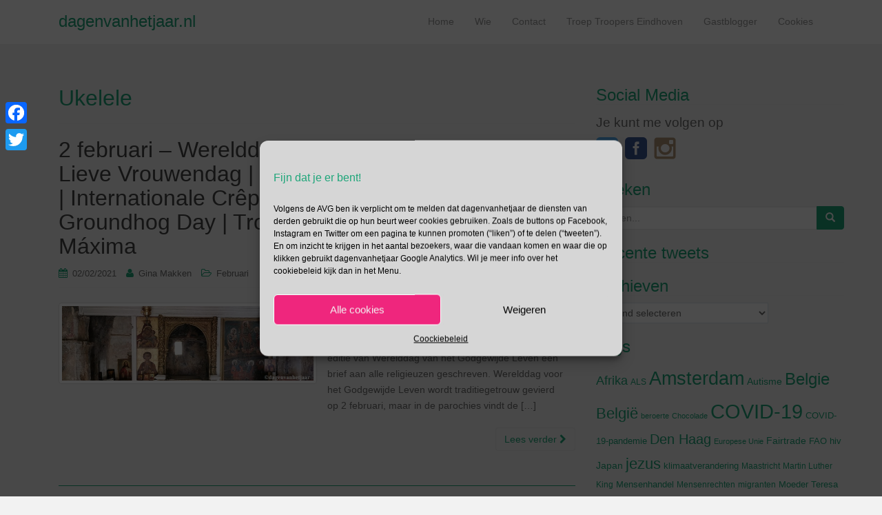

--- FILE ---
content_type: text/html; charset=UTF-8
request_url: https://www.dagenvanhetjaar.nl/tag/ukelele/
body_size: 14426
content:
<!DOCTYPE html>
<html dir="ltr" lang="nl"
	prefix="og: https://ogp.me/ns#" >
<head>
<meta charset="UTF-8">
<meta http-equiv="X-UA-Compatible" content="IE=edge">
<meta name="viewport" content="width=device-width, initial-scale=1">
<link rel="profile" href="http://gmpg.org/xfn/11">
<link rel="pingback" href="https://www.dagenvanhetjaar.nl/xmlrpc.php">


		<!-- All in One SEO 4.2.9 - aioseo.com -->
		<meta name="robots" content="max-image-preview:large" />
		<link rel="canonical" href="https://www.dagenvanhetjaar.nl/tag/ukelele/" />
		<meta name="generator" content="All in One SEO (AIOSEO) 4.2.9 " />
		<script type="application/ld+json" class="aioseo-schema">
			{"@context":"https:\/\/schema.org","@graph":[{"@type":"BreadcrumbList","@id":"https:\/\/www.dagenvanhetjaar.nl\/tag\/ukelele\/#breadcrumblist","itemListElement":[{"@type":"ListItem","@id":"https:\/\/www.dagenvanhetjaar.nl\/#listItem","position":1,"item":{"@type":"WebPage","@id":"https:\/\/www.dagenvanhetjaar.nl\/","name":"Home","url":"https:\/\/www.dagenvanhetjaar.nl\/"},"nextItem":"https:\/\/www.dagenvanhetjaar.nl\/tag\/ukelele\/#listItem"},{"@type":"ListItem","@id":"https:\/\/www.dagenvanhetjaar.nl\/tag\/ukelele\/#listItem","position":2,"item":{"@type":"WebPage","@id":"https:\/\/www.dagenvanhetjaar.nl\/tag\/ukelele\/","name":"Ukelele","url":"https:\/\/www.dagenvanhetjaar.nl\/tag\/ukelele\/"},"previousItem":"https:\/\/www.dagenvanhetjaar.nl\/#listItem"}]},{"@type":"CollectionPage","@id":"https:\/\/www.dagenvanhetjaar.nl\/tag\/ukelele\/#collectionpage","url":"https:\/\/www.dagenvanhetjaar.nl\/tag\/ukelele\/","name":"Ukelele - dagenvanhetjaar.nl","inLanguage":"nl-NL","isPartOf":{"@id":"https:\/\/www.dagenvanhetjaar.nl\/#website"},"breadcrumb":{"@id":"https:\/\/www.dagenvanhetjaar.nl\/tag\/ukelele\/#breadcrumblist"}},{"@type":"Organization","@id":"https:\/\/www.dagenvanhetjaar.nl\/#organization","name":"dagenvanhetjaar.nl","url":"https:\/\/www.dagenvanhetjaar.nl\/"},{"@type":"WebSite","@id":"https:\/\/www.dagenvanhetjaar.nl\/#website","url":"https:\/\/www.dagenvanhetjaar.nl\/","name":"dagenvanhetjaar.nl","inLanguage":"nl-NL","publisher":{"@id":"https:\/\/www.dagenvanhetjaar.nl\/#organization"}}]}
		</script>
		<!-- All in One SEO -->


	<!-- This site is optimized with the Yoast SEO plugin v19.10 - https://yoast.com/wordpress/plugins/seo/ -->
	<title>Ukelele - dagenvanhetjaar.nl</title>
	<link rel="canonical" href="https://www.dagenvanhetjaar.nl/tag/ukelele/" />
	<meta property="og:locale" content="nl_NL" />
	<meta property="og:type" content="article" />
	<meta property="og:title" content="Ukelele Archieven - dagenvanhetjaar.nl" />
	<meta property="og:url" content="https://www.dagenvanhetjaar.nl/tag/ukelele/" />
	<meta property="og:site_name" content="dagenvanhetjaar.nl" />
	<script type="application/ld+json" class="yoast-schema-graph">{"@context":"https://schema.org","@graph":[{"@type":"CollectionPage","@id":"https://www.dagenvanhetjaar.nl/tag/ukelele/","url":"https://www.dagenvanhetjaar.nl/tag/ukelele/","name":"Ukelele Archieven - dagenvanhetjaar.nl","isPartOf":{"@id":"https://www.dagenvanhetjaar.nl/#website"},"primaryImageOfPage":{"@id":"https://www.dagenvanhetjaar.nl/tag/ukelele/#primaryimage"},"image":{"@id":"https://www.dagenvanhetjaar.nl/tag/ukelele/#primaryimage"},"thumbnailUrl":"https://www.dagenvanhetjaar.nl/wp-content/uploads/2021/02/godgewijde-dagenvanhetjaar.jpg","breadcrumb":{"@id":"https://www.dagenvanhetjaar.nl/tag/ukelele/#breadcrumb"},"inLanguage":"nl"},{"@type":"ImageObject","inLanguage":"nl","@id":"https://www.dagenvanhetjaar.nl/tag/ukelele/#primaryimage","url":"https://www.dagenvanhetjaar.nl/wp-content/uploads/2021/02/godgewijde-dagenvanhetjaar.jpg","contentUrl":"https://www.dagenvanhetjaar.nl/wp-content/uploads/2021/02/godgewijde-dagenvanhetjaar.jpg","width":730,"height":215,"caption":"afbeelding versterkt godgewijde leven"},{"@type":"BreadcrumbList","@id":"https://www.dagenvanhetjaar.nl/tag/ukelele/#breadcrumb","itemListElement":[{"@type":"ListItem","position":1,"name":"Home","item":"https://www.dagenvanhetjaar.nl/"},{"@type":"ListItem","position":2,"name":"Ukelele"}]},{"@type":"WebSite","@id":"https://www.dagenvanhetjaar.nl/#website","url":"https://www.dagenvanhetjaar.nl/","name":"dagenvanhetjaar.nl","description":"","publisher":{"@id":"https://www.dagenvanhetjaar.nl/#/schema/person/1c6a45bf31c04e32a5953ffe40f4be39"},"potentialAction":[{"@type":"SearchAction","target":{"@type":"EntryPoint","urlTemplate":"https://www.dagenvanhetjaar.nl/?s={search_term_string}"},"query-input":"required name=search_term_string"}],"inLanguage":"nl"},{"@type":["Person","Organization"],"@id":"https://www.dagenvanhetjaar.nl/#/schema/person/1c6a45bf31c04e32a5953ffe40f4be39","name":"Gina Makken","logo":{"@id":"https://www.dagenvanhetjaar.nl/#/schema/person/image/"}}]}</script>
	<!-- / Yoast SEO plugin. -->


<link rel='dns-prefetch' href='//static.addtoany.com' />
<link rel='dns-prefetch' href='//www.googletagmanager.com' />
<link rel='dns-prefetch' href='//www.google.com' />
<link rel='dns-prefetch' href='//s.w.org' />
<link rel="alternate" type="application/rss+xml" title="dagenvanhetjaar.nl &raquo; Feed" href="https://www.dagenvanhetjaar.nl/feed/" />
<link rel="alternate" type="application/rss+xml" title="dagenvanhetjaar.nl &raquo; Reactiesfeed" href="https://www.dagenvanhetjaar.nl/comments/feed/" />
<link rel="alternate" type="application/rss+xml" title="dagenvanhetjaar.nl &raquo; Ukelele Tagfeed" href="https://www.dagenvanhetjaar.nl/tag/ukelele/feed/" />
<script type="text/javascript">
window._wpemojiSettings = {"baseUrl":"https:\/\/s.w.org\/images\/core\/emoji\/14.0.0\/72x72\/","ext":".png","svgUrl":"https:\/\/s.w.org\/images\/core\/emoji\/14.0.0\/svg\/","svgExt":".svg","source":{"concatemoji":"https:\/\/www.dagenvanhetjaar.nl\/wp-includes\/js\/wp-emoji-release.min.js?ver=6.0.11"}};
/*! This file is auto-generated */
!function(e,a,t){var n,r,o,i=a.createElement("canvas"),p=i.getContext&&i.getContext("2d");function s(e,t){var a=String.fromCharCode,e=(p.clearRect(0,0,i.width,i.height),p.fillText(a.apply(this,e),0,0),i.toDataURL());return p.clearRect(0,0,i.width,i.height),p.fillText(a.apply(this,t),0,0),e===i.toDataURL()}function c(e){var t=a.createElement("script");t.src=e,t.defer=t.type="text/javascript",a.getElementsByTagName("head")[0].appendChild(t)}for(o=Array("flag","emoji"),t.supports={everything:!0,everythingExceptFlag:!0},r=0;r<o.length;r++)t.supports[o[r]]=function(e){if(!p||!p.fillText)return!1;switch(p.textBaseline="top",p.font="600 32px Arial",e){case"flag":return s([127987,65039,8205,9895,65039],[127987,65039,8203,9895,65039])?!1:!s([55356,56826,55356,56819],[55356,56826,8203,55356,56819])&&!s([55356,57332,56128,56423,56128,56418,56128,56421,56128,56430,56128,56423,56128,56447],[55356,57332,8203,56128,56423,8203,56128,56418,8203,56128,56421,8203,56128,56430,8203,56128,56423,8203,56128,56447]);case"emoji":return!s([129777,127995,8205,129778,127999],[129777,127995,8203,129778,127999])}return!1}(o[r]),t.supports.everything=t.supports.everything&&t.supports[o[r]],"flag"!==o[r]&&(t.supports.everythingExceptFlag=t.supports.everythingExceptFlag&&t.supports[o[r]]);t.supports.everythingExceptFlag=t.supports.everythingExceptFlag&&!t.supports.flag,t.DOMReady=!1,t.readyCallback=function(){t.DOMReady=!0},t.supports.everything||(n=function(){t.readyCallback()},a.addEventListener?(a.addEventListener("DOMContentLoaded",n,!1),e.addEventListener("load",n,!1)):(e.attachEvent("onload",n),a.attachEvent("onreadystatechange",function(){"complete"===a.readyState&&t.readyCallback()})),(e=t.source||{}).concatemoji?c(e.concatemoji):e.wpemoji&&e.twemoji&&(c(e.twemoji),c(e.wpemoji)))}(window,document,window._wpemojiSettings);
</script>
<style type="text/css">
img.wp-smiley,
img.emoji {
	display: inline !important;
	border: none !important;
	box-shadow: none !important;
	height: 1em !important;
	width: 1em !important;
	margin: 0 0.07em !important;
	vertical-align: -0.1em !important;
	background: none !important;
	padding: 0 !important;
}
</style>
	<link rel='stylesheet' id='wp-block-library-css'  href='https://www.dagenvanhetjaar.nl/wp-includes/css/dist/block-library/style.min.css?ver=6.0.11' type='text/css' media='all' />
<style id='global-styles-inline-css' type='text/css'>
body{--wp--preset--color--black: #000000;--wp--preset--color--cyan-bluish-gray: #abb8c3;--wp--preset--color--white: #ffffff;--wp--preset--color--pale-pink: #f78da7;--wp--preset--color--vivid-red: #cf2e2e;--wp--preset--color--luminous-vivid-orange: #ff6900;--wp--preset--color--luminous-vivid-amber: #fcb900;--wp--preset--color--light-green-cyan: #7bdcb5;--wp--preset--color--vivid-green-cyan: #00d084;--wp--preset--color--pale-cyan-blue: #8ed1fc;--wp--preset--color--vivid-cyan-blue: #0693e3;--wp--preset--color--vivid-purple: #9b51e0;--wp--preset--gradient--vivid-cyan-blue-to-vivid-purple: linear-gradient(135deg,rgba(6,147,227,1) 0%,rgb(155,81,224) 100%);--wp--preset--gradient--light-green-cyan-to-vivid-green-cyan: linear-gradient(135deg,rgb(122,220,180) 0%,rgb(0,208,130) 100%);--wp--preset--gradient--luminous-vivid-amber-to-luminous-vivid-orange: linear-gradient(135deg,rgba(252,185,0,1) 0%,rgba(255,105,0,1) 100%);--wp--preset--gradient--luminous-vivid-orange-to-vivid-red: linear-gradient(135deg,rgba(255,105,0,1) 0%,rgb(207,46,46) 100%);--wp--preset--gradient--very-light-gray-to-cyan-bluish-gray: linear-gradient(135deg,rgb(238,238,238) 0%,rgb(169,184,195) 100%);--wp--preset--gradient--cool-to-warm-spectrum: linear-gradient(135deg,rgb(74,234,220) 0%,rgb(151,120,209) 20%,rgb(207,42,186) 40%,rgb(238,44,130) 60%,rgb(251,105,98) 80%,rgb(254,248,76) 100%);--wp--preset--gradient--blush-light-purple: linear-gradient(135deg,rgb(255,206,236) 0%,rgb(152,150,240) 100%);--wp--preset--gradient--blush-bordeaux: linear-gradient(135deg,rgb(254,205,165) 0%,rgb(254,45,45) 50%,rgb(107,0,62) 100%);--wp--preset--gradient--luminous-dusk: linear-gradient(135deg,rgb(255,203,112) 0%,rgb(199,81,192) 50%,rgb(65,88,208) 100%);--wp--preset--gradient--pale-ocean: linear-gradient(135deg,rgb(255,245,203) 0%,rgb(182,227,212) 50%,rgb(51,167,181) 100%);--wp--preset--gradient--electric-grass: linear-gradient(135deg,rgb(202,248,128) 0%,rgb(113,206,126) 100%);--wp--preset--gradient--midnight: linear-gradient(135deg,rgb(2,3,129) 0%,rgb(40,116,252) 100%);--wp--preset--duotone--dark-grayscale: url('#wp-duotone-dark-grayscale');--wp--preset--duotone--grayscale: url('#wp-duotone-grayscale');--wp--preset--duotone--purple-yellow: url('#wp-duotone-purple-yellow');--wp--preset--duotone--blue-red: url('#wp-duotone-blue-red');--wp--preset--duotone--midnight: url('#wp-duotone-midnight');--wp--preset--duotone--magenta-yellow: url('#wp-duotone-magenta-yellow');--wp--preset--duotone--purple-green: url('#wp-duotone-purple-green');--wp--preset--duotone--blue-orange: url('#wp-duotone-blue-orange');--wp--preset--font-size--small: 13px;--wp--preset--font-size--medium: 20px;--wp--preset--font-size--large: 36px;--wp--preset--font-size--x-large: 42px;}.has-black-color{color: var(--wp--preset--color--black) !important;}.has-cyan-bluish-gray-color{color: var(--wp--preset--color--cyan-bluish-gray) !important;}.has-white-color{color: var(--wp--preset--color--white) !important;}.has-pale-pink-color{color: var(--wp--preset--color--pale-pink) !important;}.has-vivid-red-color{color: var(--wp--preset--color--vivid-red) !important;}.has-luminous-vivid-orange-color{color: var(--wp--preset--color--luminous-vivid-orange) !important;}.has-luminous-vivid-amber-color{color: var(--wp--preset--color--luminous-vivid-amber) !important;}.has-light-green-cyan-color{color: var(--wp--preset--color--light-green-cyan) !important;}.has-vivid-green-cyan-color{color: var(--wp--preset--color--vivid-green-cyan) !important;}.has-pale-cyan-blue-color{color: var(--wp--preset--color--pale-cyan-blue) !important;}.has-vivid-cyan-blue-color{color: var(--wp--preset--color--vivid-cyan-blue) !important;}.has-vivid-purple-color{color: var(--wp--preset--color--vivid-purple) !important;}.has-black-background-color{background-color: var(--wp--preset--color--black) !important;}.has-cyan-bluish-gray-background-color{background-color: var(--wp--preset--color--cyan-bluish-gray) !important;}.has-white-background-color{background-color: var(--wp--preset--color--white) !important;}.has-pale-pink-background-color{background-color: var(--wp--preset--color--pale-pink) !important;}.has-vivid-red-background-color{background-color: var(--wp--preset--color--vivid-red) !important;}.has-luminous-vivid-orange-background-color{background-color: var(--wp--preset--color--luminous-vivid-orange) !important;}.has-luminous-vivid-amber-background-color{background-color: var(--wp--preset--color--luminous-vivid-amber) !important;}.has-light-green-cyan-background-color{background-color: var(--wp--preset--color--light-green-cyan) !important;}.has-vivid-green-cyan-background-color{background-color: var(--wp--preset--color--vivid-green-cyan) !important;}.has-pale-cyan-blue-background-color{background-color: var(--wp--preset--color--pale-cyan-blue) !important;}.has-vivid-cyan-blue-background-color{background-color: var(--wp--preset--color--vivid-cyan-blue) !important;}.has-vivid-purple-background-color{background-color: var(--wp--preset--color--vivid-purple) !important;}.has-black-border-color{border-color: var(--wp--preset--color--black) !important;}.has-cyan-bluish-gray-border-color{border-color: var(--wp--preset--color--cyan-bluish-gray) !important;}.has-white-border-color{border-color: var(--wp--preset--color--white) !important;}.has-pale-pink-border-color{border-color: var(--wp--preset--color--pale-pink) !important;}.has-vivid-red-border-color{border-color: var(--wp--preset--color--vivid-red) !important;}.has-luminous-vivid-orange-border-color{border-color: var(--wp--preset--color--luminous-vivid-orange) !important;}.has-luminous-vivid-amber-border-color{border-color: var(--wp--preset--color--luminous-vivid-amber) !important;}.has-light-green-cyan-border-color{border-color: var(--wp--preset--color--light-green-cyan) !important;}.has-vivid-green-cyan-border-color{border-color: var(--wp--preset--color--vivid-green-cyan) !important;}.has-pale-cyan-blue-border-color{border-color: var(--wp--preset--color--pale-cyan-blue) !important;}.has-vivid-cyan-blue-border-color{border-color: var(--wp--preset--color--vivid-cyan-blue) !important;}.has-vivid-purple-border-color{border-color: var(--wp--preset--color--vivid-purple) !important;}.has-vivid-cyan-blue-to-vivid-purple-gradient-background{background: var(--wp--preset--gradient--vivid-cyan-blue-to-vivid-purple) !important;}.has-light-green-cyan-to-vivid-green-cyan-gradient-background{background: var(--wp--preset--gradient--light-green-cyan-to-vivid-green-cyan) !important;}.has-luminous-vivid-amber-to-luminous-vivid-orange-gradient-background{background: var(--wp--preset--gradient--luminous-vivid-amber-to-luminous-vivid-orange) !important;}.has-luminous-vivid-orange-to-vivid-red-gradient-background{background: var(--wp--preset--gradient--luminous-vivid-orange-to-vivid-red) !important;}.has-very-light-gray-to-cyan-bluish-gray-gradient-background{background: var(--wp--preset--gradient--very-light-gray-to-cyan-bluish-gray) !important;}.has-cool-to-warm-spectrum-gradient-background{background: var(--wp--preset--gradient--cool-to-warm-spectrum) !important;}.has-blush-light-purple-gradient-background{background: var(--wp--preset--gradient--blush-light-purple) !important;}.has-blush-bordeaux-gradient-background{background: var(--wp--preset--gradient--blush-bordeaux) !important;}.has-luminous-dusk-gradient-background{background: var(--wp--preset--gradient--luminous-dusk) !important;}.has-pale-ocean-gradient-background{background: var(--wp--preset--gradient--pale-ocean) !important;}.has-electric-grass-gradient-background{background: var(--wp--preset--gradient--electric-grass) !important;}.has-midnight-gradient-background{background: var(--wp--preset--gradient--midnight) !important;}.has-small-font-size{font-size: var(--wp--preset--font-size--small) !important;}.has-medium-font-size{font-size: var(--wp--preset--font-size--medium) !important;}.has-large-font-size{font-size: var(--wp--preset--font-size--large) !important;}.has-x-large-font-size{font-size: var(--wp--preset--font-size--x-large) !important;}
</style>
<link rel='stylesheet' id='contact-form-7-css'  href='https://www.dagenvanhetjaar.nl/wp-content/plugins/contact-form-7/includes/css/styles.css?ver=5.6.4' type='text/css' media='all' />
<link rel='stylesheet' id='sfmsb-style-css'  href='https://www.dagenvanhetjaar.nl/wp-content/plugins/simple-follow-me-social-buttons-widget/assets/css/style.css?ver=3.3.3' type='text/css' media='all' />
<link rel='stylesheet' id='sfmsb-icons-css'  href='https://www.dagenvanhetjaar.nl/wp-content/plugins/simple-follow-me-social-buttons-widget/assets/css/icons.css?ver=3.3.3' type='text/css' media='all' />
<link rel='stylesheet' id='cmplz-general-css'  href='https://www.dagenvanhetjaar.nl/wp-content/plugins/complianz-gdpr/assets/css/cookieblocker.min.css?ver=6.3.5' type='text/css' media='all' />
<link rel='stylesheet' id='dazzling-bootstrap-css'  href='https://www.dagenvanhetjaar.nl/wp-content/themes/dazzling/inc/css/bootstrap.min.css?ver=6.0.11' type='text/css' media='all' />
<link rel='stylesheet' id='dazzling-icons-css'  href='https://www.dagenvanhetjaar.nl/wp-content/themes/dazzling/inc/css/font-awesome.min.css?ver=6.0.11' type='text/css' media='all' />
<link rel='stylesheet' id='dazzling-style-css'  href='https://www.dagenvanhetjaar.nl/wp-content/themes/dazzling/style.css?ver=6.0.11' type='text/css' media='all' />
<link rel='stylesheet' id='PI_stt_front-css'  href='https://www.dagenvanhetjaar.nl/wp-content/plugins/simple-twitter-tweets/css/stt.min.css?ver=6.0.11' type='text/css' media='all' />
<link rel='stylesheet' id='newsletter-css'  href='https://www.dagenvanhetjaar.nl/wp-content/plugins/newsletter/style.css?ver=8.9.4' type='text/css' media='all' />
<link rel='stylesheet' id='addtoany-css'  href='https://www.dagenvanhetjaar.nl/wp-content/plugins/add-to-any/addtoany.min.css?ver=1.16' type='text/css' media='all' />
<style id='addtoany-inline-css' type='text/css'>
@media screen and (max-width:720px){
.a2a_floating_style.a2a_vertical_style{display:none;}
}
</style>
<script data-service="addtoany" data-category="marketing" type="text/plain" id='addtoany-core-js-before'>
window.a2a_config=window.a2a_config||{};a2a_config.callbacks=[];a2a_config.overlays=[];a2a_config.templates={};a2a_localize = {
	Share: "Delen",
	Save: "Opslaan",
	Subscribe: "Inschrijven",
	Email: "E-mail",
	Bookmark: "Bookmark",
	ShowAll: "Alles weergeven",
	ShowLess: "Niet alles weergeven",
	FindServices: "Vind dienst(en)",
	FindAnyServiceToAddTo: "Vind direct een dienst om aan toe te voegen",
	PoweredBy: "Mede mogelijk gemaakt door",
	ShareViaEmail: "Delen per e-mail",
	SubscribeViaEmail: "Abonneren via e-mail",
	BookmarkInYourBrowser: "Bookmark in je browser",
	BookmarkInstructions: "Druk op Ctrl+D of \u2318+D om deze pagina te bookmarken",
	AddToYourFavorites: "Voeg aan je favorieten toe",
	SendFromWebOrProgram: "Stuur vanuit elk e-mailadres of e-mail programma",
	EmailProgram: "E-mail programma",
	More: "Meer&#8230;",
	ThanksForSharing: "Bedankt voor het delen!",
	ThanksForFollowing: "Dank voor het volgen!"
};
</script>
<script type='text/javascript' async src='https://static.addtoany.com/menu/page.js' id='addtoany-core-js'></script>
<script type='text/javascript' src='https://www.dagenvanhetjaar.nl/wp-includes/js/jquery/jquery.min.js?ver=3.6.0' id='jquery-core-js'></script>
<script type='text/javascript' src='https://www.dagenvanhetjaar.nl/wp-includes/js/jquery/jquery-migrate.min.js?ver=3.3.2' id='jquery-migrate-js'></script>
<script data-service="addtoany" data-category="marketing" type="text/plain" async src='https://www.dagenvanhetjaar.nl/wp-content/plugins/add-to-any/addtoany.min.js?ver=1.1' id='addtoany-jquery-js'></script>
<script type='text/javascript' src='https://www.dagenvanhetjaar.nl/wp-content/plugins/simple-follow-me-social-buttons-widget/assets/js/front-widget.js?ver=3.3.3' id='sfmsb-script-js'></script>
<script type='text/javascript' src='https://www.dagenvanhetjaar.nl/wp-content/plugins/twitter-tweets/js/weblizar-fronend-twitter-tweets.js?ver=1' id='wl-weblizar-fronend-twitter-tweets-js'></script>
<script type='text/javascript' src='https://www.dagenvanhetjaar.nl/wp-content/themes/dazzling/inc/js/bootstrap.min.js?ver=6.0.11' id='dazzling-bootstrapjs-js'></script>

<!-- Google Analytics snippet added by Site Kit -->
<script data-service="google-analytics" data-category="statistics" type="text/plain" src='https://www.googletagmanager.com/gtag/js?id=UA-255838665-1' id='google_gtagjs-js' async></script>
<script type='text/javascript' id='google_gtagjs-js-after'>
window.dataLayer = window.dataLayer || [];function gtag(){dataLayer.push(arguments);}
gtag('set', 'linker', {"domains":["www.dagenvanhetjaar.nl"]} );
gtag("js", new Date());
gtag("set", "developer_id.dZTNiMT", true);
gtag("config", "UA-255838665-1", {"anonymize_ip":true});
gtag("config", "G-PPNH53C781");
</script>

<!-- End Google Analytics snippet added by Site Kit -->
<link rel="https://api.w.org/" href="https://www.dagenvanhetjaar.nl/wp-json/" /><link rel="alternate" type="application/json" href="https://www.dagenvanhetjaar.nl/wp-json/wp/v2/tags/3913" /><link rel="EditURI" type="application/rsd+xml" title="RSD" href="https://www.dagenvanhetjaar.nl/xmlrpc.php?rsd" />
<link rel="wlwmanifest" type="application/wlwmanifest+xml" href="https://www.dagenvanhetjaar.nl/wp-includes/wlwmanifest.xml" /> 
<meta name="generator" content="WordPress 6.0.11" />
<meta name="generator" content="Site Kit by Google 1.93.0" /><style>.cmplz-hidden{display:none!important;}</style>		<script>
			document.documentElement.className = document.documentElement.className.replace( 'no-js', 'js' );
		</script>
				<style>
			.no-js img.lazyload { display: none; }
			figure.wp-block-image img.lazyloading { min-width: 150px; }
							.lazyload, .lazyloading { opacity: 0; }
				.lazyloaded {
					opacity: 1;
					transition: opacity 400ms;
					transition-delay: 0ms;
				}
					</style>
		<style type="text/css">.cfa { background-color: #dd9933; } .cfa-button:hover {color: #dd9933;}.cfa-text { color: #ffffff;}.cfa-button {color: #ffffff;}.entry-content {font-family: Arial,Helvetica,sans-serif; font-size:14px; font-weight: normal; color:#6B6B6B;}hr.section-divider {
    border-color: #1FA67A;

}
</style><style type="text/css" id="custom-background-css">
body.custom-background { background-color: #f2f2f2; }
</style>
	<!--[if lt IE 9]>
<script src="https://www.dagenvanhetjaar.nl/wp-content/themes/dazzling/inc/js/html5shiv.min.js"></script>
<script src="https://www.dagenvanhetjaar.nl/wp-content/themes/dazzling/inc/js/respond.min.js"></script>
<![endif]-->
		<style type="text/css" id="wp-custom-css">
			.flexslider {
	background-color: #3EBDB4 !important;
	
}		</style>
		
</head>

<body data-cmplz=1 class="archive tag tag-ukelele tag-3913 custom-background group-blog">
<div id="page" class="hfeed site">

	<nav class="navbar navbar-default" role="navigation">
		<div class="container">
			<div class="navbar-header">
			  <button type="button" class="navbar-toggle" data-toggle="collapse" data-target="#navbar">
			    <span class="sr-only">Schakel navigatie</span>
			    <span class="icon-bar"></span>
			    <span class="icon-bar"></span>
			    <span class="icon-bar"></span>
			  </button>

				<div id="logo">

					<span class="site-title">
						
						
							<a class="navbar-brand" href="https://www.dagenvanhetjaar.nl/" title="dagenvanhetjaar.nl" rel="home">dagenvanhetjaar.nl</a>

						
					</span><!-- end of .site-name -->

				</div><!-- end of #logo -->

				
					
										
			</div>
				<div id="navbar" class="collapse navbar-collapse navbar-ex1-collapse"><ul id="menu-hoofdmenu" class="nav navbar-nav"><li id="menu-item-12371" class="menu-item menu-item-type-custom menu-item-object-custom menu-item-home menu-item-12371"><a title="Home" href="http://www.dagenvanhetjaar.nl/">Home</a></li>
<li id="menu-item-12369" class="menu-item menu-item-type-post_type menu-item-object-page menu-item-12369"><a title="Wie" href="https://www.dagenvanhetjaar.nl/wie/">Wie</a></li>
<li id="menu-item-18145" class="menu-item menu-item-type-post_type menu-item-object-page menu-item-18145"><a title="Contact" href="https://www.dagenvanhetjaar.nl/contact/">Contact</a></li>
<li id="menu-item-100741" class="menu-item menu-item-type-post_type menu-item-object-page menu-item-100741"><a title="Troep Troopers Eindhoven" href="https://www.dagenvanhetjaar.nl/troep-troopers-tongelre/">Troep Troopers Eindhoven</a></li>
<li id="menu-item-88499" class="menu-item menu-item-type-post_type menu-item-object-page menu-item-88499"><a title="Gastblogger" href="https://www.dagenvanhetjaar.nl/gastblogger-platform-handschriftontwikkeling/">Gastblogger</a></li>
<li id="menu-item-64104" class="menu-item menu-item-type-post_type menu-item-object-page menu-item-64104"><a title="Cookies" href="https://www.dagenvanhetjaar.nl/coockiebeleid-avg/">Cookies</a></li>
</ul></div>		</div>
	</nav><!-- .site-navigation -->

        <div class="top-section">
				        </div>
        <div id="content" class="site-content container">

            <div class="container main-content-area">                <div class="row pull-left">
		<section id="primary" class="content-area col-sm-12 col-md-8 pull-left">
			<main id="main" class="site-main" role="main">

			
				<header class="page-header">
					<h1 class="page-title">
						Ukelele					</h1>
									</header><!-- .page-header -->

								
					
<article id="post-100767" class="post-100767 post type-post status-publish format-standard has-post-thumbnail hentry category-februari tag-crepes tag-godgewijde-leven tag-groundhog tag-hawai tag-heer tag-jezus tag-kloosterleven tag-licht-voor-de-heidenen tag-lichtmisdag tag-lieve-vrouwendag tag-onze-lieve-vrouwe-lichtmis tag-pannenkoek tag-paus-johannes-paulus-ii tag-speel-op-je-ukelele tag-trouwdag-koningspaar tag-tuinders tag-ukelele tag-ukelele-mike tag-vaticaan tag-vrouwendag tag-wereld-wetlands-dag tag-willem-alexander-en-maxima">
	<header class="entry-header page-header">

		<h2 class="entry-title"><a href="https://www.dagenvanhetjaar.nl/2-februari-werelddag-van-het-godgewijde-leven-lieve-vrouwendag-wereld-speel-op-je-ukelele-dag-internationale-crepes-dag-wereld-wetlands-dag-groundhog-day-trouwdag-willem-alexande/" rel="bookmark">2 februari – Werelddag van het Godgewijde Leven | Lieve Vrouwendag | Wereld Speel op je Ukelele Dag | Internationale Crêpes Dag | Wereld Wetlands Dag | Groundhog Day | Trouwdag Willem-Alexander en Máxima</a></h2>

				<div class="entry-meta">
			<span class="posted-on"><i class="fa fa-calendar"></i> <a href="https://www.dagenvanhetjaar.nl/2-februari-werelddag-van-het-godgewijde-leven-lieve-vrouwendag-wereld-speel-op-je-ukelele-dag-internationale-crepes-dag-wereld-wetlands-dag-groundhog-day-trouwdag-willem-alexande/" rel="bookmark"><time class="entry-date published" datetime="2021-02-02T05:45:36+01:00">02/02/2021</time><time class="updated" datetime="2021-02-02T06:13:59+01:00">02/02/2021</time></a></span><span class="byline"> <i class="fa fa-user"></i> <span class="author vcard"><a class="url fn n" href="https://www.dagenvanhetjaar.nl/author/gina_admin/">Gina Makken</a></span></span>
								<span class="cat-links"><i class="fa fa-folder-open-o"></i>
				 <a href="https://www.dagenvanhetjaar.nl/category/februari/" rel="category tag">Februari</a>			</span>
					
		
		</div><!-- .entry-meta -->
			</header><!-- .entry-header -->

		<div class="entry-content">

				<a href="https://www.dagenvanhetjaar.nl/2-februari-werelddag-van-het-godgewijde-leven-lieve-vrouwendag-wereld-speel-op-je-ukelele-dag-internationale-crepes-dag-wereld-wetlands-dag-groundhog-day-trouwdag-willem-alexande/" title="2 februari – Werelddag van het Godgewijde Leven | Lieve Vrouwendag | Wereld Speel op je Ukelele Dag | Internationale Crêpes Dag | Wereld Wetlands Dag | Groundhog Day | Trouwdag Willem-Alexander en Máxima" >
		 	<img width="730" height="215"   alt="afbeelding versterkt godgewijde leven" data-src="https://www.dagenvanhetjaar.nl/wp-content/uploads/2021/02/godgewijde-dagenvanhetjaar.jpg" class="thumbnail col-sm-6 wp-post-image lazyload" src="[data-uri]" /><noscript><img width="730" height="215" src="https://www.dagenvanhetjaar.nl/wp-content/uploads/2021/02/godgewijde-dagenvanhetjaar.jpg" class="thumbnail col-sm-6 wp-post-image" alt="afbeelding versterkt godgewijde leven" /></noscript>		</a>
		<div class="col-sm-6">
			<p>Werelddag van het Godgewijde Leven Dit jaar wordt voor de 25e keer de Werelddag van het Godgewijde Leven gevierd. Het Vaticaan heeft voor deze jubileum editie van Werelddag van het Godgewijde Leven een brief aan alle religieuzen geschreven. Werelddag voor het Godgewijde Leven wordt traditiegetrouw gevierd op 2 februari, maar in de parochies vindt de [&hellip;]</p>
		</div>
				<p><a class="btn btn-default read-more" href="https://www.dagenvanhetjaar.nl/2-februari-werelddag-van-het-godgewijde-leven-lieve-vrouwendag-wereld-speel-op-je-ukelele-dag-internationale-crepes-dag-wereld-wetlands-dag-groundhog-day-trouwdag-willem-alexande/">Lees verder <i class="fa fa-chevron-right"></i></a></p>

		<a href="https://www.dagenvanhetjaar.nl/2-februari-werelddag-van-het-godgewijde-leven-lieve-vrouwendag-wereld-speel-op-je-ukelele-dag-internationale-crepes-dag-wereld-wetlands-dag-groundhog-day-trouwdag-willem-alexande/" title="2 februari – Werelddag van het Godgewijde Leven | Lieve Vrouwendag | Wereld Speel op je Ukelele Dag | Internationale Crêpes Dag | Wereld Wetlands Dag | Groundhog Day | Trouwdag Willem-Alexander en Máxima"></a>


			</div><!-- .entry-content -->
	
	<hr class="section-divider">
</article><!-- #post-## -->

				
					
<article id="post-12009" class="post-12009 post type-post status-publish format-standard hentry category-februari tag-crepes tag-groundhog-day tag-maria-lichtmis tag-ukelele tag-ukelele-mike tag-vrouwendag tag-warmetruiendag tag-watergebieden tag-wetlands">
	<header class="entry-header page-header">

		<h2 class="entry-title"><a href="https://www.dagenvanhetjaar.nl/2-februari-warmetruiendag-vrouwendag-wereld-waterlandendag-wetlands-dag-crepes-dag-groundhog-day-wereld-ukelele-dag/" rel="bookmark">2 februari – Warmetruiendag | Vrouwendag | Wereld Waterlandendag | Crêpes Dag | Groundhog Day | Wereld Ukelele Dag</a></h2>

				<div class="entry-meta">
			<span class="posted-on"><i class="fa fa-calendar"></i> <a href="https://www.dagenvanhetjaar.nl/2-februari-warmetruiendag-vrouwendag-wereld-waterlandendag-wetlands-dag-crepes-dag-groundhog-day-wereld-ukelele-dag/" rel="bookmark"><time class="entry-date published" datetime="2018-02-02T05:45:17+01:00">02/02/2018</time><time class="updated" datetime="2018-02-01T12:24:43+01:00">01/02/2018</time></a></span><span class="byline"> <i class="fa fa-user"></i> <span class="author vcard"><a class="url fn n" href="https://www.dagenvanhetjaar.nl/author/gina_admin/">Gina Makken</a></span></span>		<span class="comments-link"><i class="fa fa-comment-o"></i><a href="https://www.dagenvanhetjaar.nl/2-februari-warmetruiendag-vrouwendag-wereld-waterlandendag-wetlands-dag-crepes-dag-groundhog-day-wereld-ukelele-dag/#respond">Een reactie plaatsen</a></span>
		
								<span class="cat-links"><i class="fa fa-folder-open-o"></i>
				 <a href="https://www.dagenvanhetjaar.nl/category/februari/" rel="category tag">Februari</a>			</span>
					
		
		</div><!-- .entry-meta -->
			</header><!-- .entry-header -->

		<div class="entry-content">

					<p>Greenchoice Warmetruiendag Steeds meer mensen en bedrijven doen mee met de Greenchoice Warmetruiendag, een initiatief van Klimaatverbond Nederland. Zij willen met de Greenchoice Warmetruiendag bereiken dat mensen bewust worden van hoe makkelijk het is om energie te besparen en daardoor helpen om de CO2-uitstoot te verminderen. Meedoen is simpel: zet de verwarming lager, trek een [&hellip;]</p>
				<p><a class="btn btn-default read-more" href="https://www.dagenvanhetjaar.nl/2-februari-warmetruiendag-vrouwendag-wereld-waterlandendag-wetlands-dag-crepes-dag-groundhog-day-wereld-ukelele-dag/">Lees verder <i class="fa fa-chevron-right"></i></a></p>

		<a href="https://www.dagenvanhetjaar.nl/2-februari-warmetruiendag-vrouwendag-wereld-waterlandendag-wetlands-dag-crepes-dag-groundhog-day-wereld-ukelele-dag/" title="2 februari – Warmetruiendag | Vrouwendag | Wereld Waterlandendag | Crêpes Dag | Groundhog Day | Wereld Ukelele Dag"></a>


			</div><!-- .entry-content -->
	
	<hr class="section-divider">
</article><!-- #post-## -->

				
				
			
			</main><!-- #main -->
		</section><!-- #primary -->

	<div id="secondary" class="widget-area col-sm-12 col-md-4" role="complementary">
				<aside id="sfmsb_settings-2" class="widget sfmsb_widget"><div class="sfmsb-follow-social-buttons sfmsb-under sfmsb-square 32 sfmsb-horizontal"><h3 class="widget-title">Social Media</h3><span class="sfmsb-text" style="font-size:19px;">Je kunt me volgen op</span><a target="_blank" href="https://twitter.com/dagenvanhetjaar"><span class="sfmsb-icon-twitter sfmsb-square" style="color:#55acee;font-size:32px;" data-color="#55acee"></span></a><a target="_blank" href="https://www.facebook.com/dagenvanhetjaarnl-194788040691813/"><span class="sfmsb-icon-facebook sfmsb-square" style="color:#3a5795;font-size:32px;" data-color="#3a5795"></span></a><a target="_blank" href="https://www.instagram.com/dagenvanhetjaar/"><span class="sfmsb-icon-instagram sfmsb-square" style="color:#b09375;font-size:32px;" data-color="#b09375"></span></a><div class="sfmsb-clearfix"></div></div></aside><aside id="search-4" class="widget widget_search"><h3 class="widget-title">Zoeken</h3><form method="get" class="form-search" action="https://www.dagenvanhetjaar.nl/">
	<div class="form-group">
		<div class="input-group">
	  		<span class="screen-reader-text">Zoeken naar:</span>
	    	<input type="text" class="form-control search-query" placeholder="Zoeken..." value="" name="s">
	    	<span class="input-group-btn">
	      		<button type="submit" class="btn btn-default" name="submit" id="searchsubmit" value="Search"><span class="glyphicon glyphicon-search"></span></button>
	    	</span>
	    </div>
	</div>
</form></aside><aside id="text-2" class="widget widget_text"><h3 class="widget-title">Recente tweets</h3>			<div class="textwidget"><p><b><div style="display:block;width:100%;float:left;overflow:hidden">
	<a data-service="twitter" data-category="marketing" data-placeholder-image="https://www.dagenvanhetjaar.nl/wp-content/plugins/complianz-gdpr/assets/images/placeholders/twitter-minimal.jpg" class="cmplz-placeholder-element twitter-timeline" data-dnt="true"
		href="https://twitter.com/dagenvanhetjaar"
		min-width=""
		height="450"
		data-theme="light"
		data-lang="nl"
		data-cards="hidden"></a>

</div> 
	</b></p>
</div>
		</aside><aside id="archives-5" class="widget widget_archive"><h3 class="widget-title">Archieven</h3>		<label class="screen-reader-text" for="archives-dropdown-5">Archieven</label>
		<select id="archives-dropdown-5" name="archive-dropdown">
			
			<option value="">Maand selecteren</option>
				<option value='https://www.dagenvanhetjaar.nl/2025/05/'> mei 2025 </option>
	<option value='https://www.dagenvanhetjaar.nl/2025/01/'> januari 2025 </option>
	<option value='https://www.dagenvanhetjaar.nl/2024/11/'> november 2024 </option>
	<option value='https://www.dagenvanhetjaar.nl/2023/01/'> januari 2023 </option>
	<option value='https://www.dagenvanhetjaar.nl/2022/07/'> juli 2022 </option>
	<option value='https://www.dagenvanhetjaar.nl/2022/06/'> juni 2022 </option>
	<option value='https://www.dagenvanhetjaar.nl/2022/05/'> mei 2022 </option>
	<option value='https://www.dagenvanhetjaar.nl/2022/04/'> april 2022 </option>
	<option value='https://www.dagenvanhetjaar.nl/2022/03/'> maart 2022 </option>
	<option value='https://www.dagenvanhetjaar.nl/2022/02/'> februari 2022 </option>
	<option value='https://www.dagenvanhetjaar.nl/2022/01/'> januari 2022 </option>
	<option value='https://www.dagenvanhetjaar.nl/2021/12/'> december 2021 </option>
	<option value='https://www.dagenvanhetjaar.nl/2021/11/'> november 2021 </option>
	<option value='https://www.dagenvanhetjaar.nl/2021/10/'> oktober 2021 </option>
	<option value='https://www.dagenvanhetjaar.nl/2021/09/'> september 2021 </option>
	<option value='https://www.dagenvanhetjaar.nl/2021/08/'> augustus 2021 </option>
	<option value='https://www.dagenvanhetjaar.nl/2021/07/'> juli 2021 </option>
	<option value='https://www.dagenvanhetjaar.nl/2021/06/'> juni 2021 </option>
	<option value='https://www.dagenvanhetjaar.nl/2021/05/'> mei 2021 </option>
	<option value='https://www.dagenvanhetjaar.nl/2021/04/'> april 2021 </option>
	<option value='https://www.dagenvanhetjaar.nl/2021/03/'> maart 2021 </option>
	<option value='https://www.dagenvanhetjaar.nl/2021/02/'> februari 2021 </option>
	<option value='https://www.dagenvanhetjaar.nl/2021/01/'> januari 2021 </option>
	<option value='https://www.dagenvanhetjaar.nl/2020/12/'> december 2020 </option>
	<option value='https://www.dagenvanhetjaar.nl/2020/11/'> november 2020 </option>
	<option value='https://www.dagenvanhetjaar.nl/2020/10/'> oktober 2020 </option>
	<option value='https://www.dagenvanhetjaar.nl/2020/09/'> september 2020 </option>
	<option value='https://www.dagenvanhetjaar.nl/2020/08/'> augustus 2020 </option>
	<option value='https://www.dagenvanhetjaar.nl/2020/07/'> juli 2020 </option>
	<option value='https://www.dagenvanhetjaar.nl/2020/06/'> juni 2020 </option>
	<option value='https://www.dagenvanhetjaar.nl/2020/05/'> mei 2020 </option>
	<option value='https://www.dagenvanhetjaar.nl/2020/04/'> april 2020 </option>
	<option value='https://www.dagenvanhetjaar.nl/2020/03/'> maart 2020 </option>
	<option value='https://www.dagenvanhetjaar.nl/2020/02/'> februari 2020 </option>
	<option value='https://www.dagenvanhetjaar.nl/2020/01/'> januari 2020 </option>
	<option value='https://www.dagenvanhetjaar.nl/2019/12/'> december 2019 </option>
	<option value='https://www.dagenvanhetjaar.nl/2019/11/'> november 2019 </option>
	<option value='https://www.dagenvanhetjaar.nl/2019/10/'> oktober 2019 </option>
	<option value='https://www.dagenvanhetjaar.nl/2019/09/'> september 2019 </option>
	<option value='https://www.dagenvanhetjaar.nl/2019/08/'> augustus 2019 </option>
	<option value='https://www.dagenvanhetjaar.nl/2019/07/'> juli 2019 </option>
	<option value='https://www.dagenvanhetjaar.nl/2019/06/'> juni 2019 </option>
	<option value='https://www.dagenvanhetjaar.nl/2019/05/'> mei 2019 </option>
	<option value='https://www.dagenvanhetjaar.nl/2019/04/'> april 2019 </option>
	<option value='https://www.dagenvanhetjaar.nl/2019/03/'> maart 2019 </option>
	<option value='https://www.dagenvanhetjaar.nl/2019/02/'> februari 2019 </option>
	<option value='https://www.dagenvanhetjaar.nl/2019/01/'> januari 2019 </option>
	<option value='https://www.dagenvanhetjaar.nl/2018/12/'> december 2018 </option>
	<option value='https://www.dagenvanhetjaar.nl/2018/11/'> november 2018 </option>
	<option value='https://www.dagenvanhetjaar.nl/2018/10/'> oktober 2018 </option>
	<option value='https://www.dagenvanhetjaar.nl/2018/09/'> september 2018 </option>
	<option value='https://www.dagenvanhetjaar.nl/2018/08/'> augustus 2018 </option>
	<option value='https://www.dagenvanhetjaar.nl/2018/07/'> juli 2018 </option>
	<option value='https://www.dagenvanhetjaar.nl/2018/06/'> juni 2018 </option>
	<option value='https://www.dagenvanhetjaar.nl/2018/05/'> mei 2018 </option>
	<option value='https://www.dagenvanhetjaar.nl/2018/04/'> april 2018 </option>
	<option value='https://www.dagenvanhetjaar.nl/2018/03/'> maart 2018 </option>
	<option value='https://www.dagenvanhetjaar.nl/2018/02/'> februari 2018 </option>
	<option value='https://www.dagenvanhetjaar.nl/2018/01/'> januari 2018 </option>
	<option value='https://www.dagenvanhetjaar.nl/2017/12/'> december 2017 </option>
	<option value='https://www.dagenvanhetjaar.nl/2017/11/'> november 2017 </option>
	<option value='https://www.dagenvanhetjaar.nl/2017/10/'> oktober 2017 </option>
	<option value='https://www.dagenvanhetjaar.nl/2017/09/'> september 2017 </option>
	<option value='https://www.dagenvanhetjaar.nl/2017/08/'> augustus 2017 </option>
	<option value='https://www.dagenvanhetjaar.nl/2017/07/'> juli 2017 </option>
	<option value='https://www.dagenvanhetjaar.nl/2017/06/'> juni 2017 </option>
	<option value='https://www.dagenvanhetjaar.nl/2017/05/'> mei 2017 </option>
	<option value='https://www.dagenvanhetjaar.nl/2017/04/'> april 2017 </option>
	<option value='https://www.dagenvanhetjaar.nl/2017/03/'> maart 2017 </option>
	<option value='https://www.dagenvanhetjaar.nl/2017/02/'> februari 2017 </option>
	<option value='https://www.dagenvanhetjaar.nl/2017/01/'> januari 2017 </option>
	<option value='https://www.dagenvanhetjaar.nl/2016/12/'> december 2016 </option>
	<option value='https://www.dagenvanhetjaar.nl/2016/11/'> november 2016 </option>
	<option value='https://www.dagenvanhetjaar.nl/2016/10/'> oktober 2016 </option>
	<option value='https://www.dagenvanhetjaar.nl/2016/09/'> september 2016 </option>
	<option value='https://www.dagenvanhetjaar.nl/2016/08/'> augustus 2016 </option>
	<option value='https://www.dagenvanhetjaar.nl/2016/07/'> juli 2016 </option>
	<option value='https://www.dagenvanhetjaar.nl/2016/06/'> juni 2016 </option>
	<option value='https://www.dagenvanhetjaar.nl/2016/05/'> mei 2016 </option>
	<option value='https://www.dagenvanhetjaar.nl/2016/04/'> april 2016 </option>
	<option value='https://www.dagenvanhetjaar.nl/2016/03/'> maart 2016 </option>
	<option value='https://www.dagenvanhetjaar.nl/2016/02/'> februari 2016 </option>
	<option value='https://www.dagenvanhetjaar.nl/2016/01/'> januari 2016 </option>
	<option value='https://www.dagenvanhetjaar.nl/2015/12/'> december 2015 </option>
	<option value='https://www.dagenvanhetjaar.nl/2015/11/'> november 2015 </option>
	<option value='https://www.dagenvanhetjaar.nl/2015/10/'> oktober 2015 </option>
	<option value='https://www.dagenvanhetjaar.nl/2015/09/'> september 2015 </option>
	<option value='https://www.dagenvanhetjaar.nl/2015/08/'> augustus 2015 </option>
	<option value='https://www.dagenvanhetjaar.nl/2015/07/'> juli 2015 </option>
	<option value='https://www.dagenvanhetjaar.nl/2015/06/'> juni 2015 </option>
	<option value='https://www.dagenvanhetjaar.nl/2015/05/'> mei 2015 </option>
	<option value='https://www.dagenvanhetjaar.nl/2015/04/'> april 2015 </option>
	<option value='https://www.dagenvanhetjaar.nl/2015/03/'> maart 2015 </option>
	<option value='https://www.dagenvanhetjaar.nl/2015/02/'> februari 2015 </option>
	<option value='https://www.dagenvanhetjaar.nl/2015/01/'> januari 2015 </option>
	<option value='https://www.dagenvanhetjaar.nl/2014/12/'> december 2014 </option>
	<option value='https://www.dagenvanhetjaar.nl/2014/05/'> mei 2014 </option>

		</select>

<script type="text/javascript">
/* <![CDATA[ */
(function() {
	var dropdown = document.getElementById( "archives-dropdown-5" );
	function onSelectChange() {
		if ( dropdown.options[ dropdown.selectedIndex ].value !== '' ) {
			document.location.href = this.options[ this.selectedIndex ].value;
		}
	}
	dropdown.onchange = onSelectChange;
})();
/* ]]> */
</script>
			</aside><aside id="tag_cloud-4" class="widget widget_tag_cloud"><h3 class="widget-title">Tags</h3><div class="tagcloud"><a href="https://www.dagenvanhetjaar.nl/tag/afrika/" class="tag-cloud-link tag-link-1604 tag-link-position-1" style="font-size: 13.27868852459pt;" aria-label="Afrika (26 items)">Afrika</a>
<a href="https://www.dagenvanhetjaar.nl/tag/als/" class="tag-cloud-link tag-link-1082 tag-link-position-2" style="font-size: 8.6885245901639pt;" aria-label="ALS (16 items)">ALS</a>
<a href="https://www.dagenvanhetjaar.nl/tag/amsterdam/" class="tag-cloud-link tag-link-49 tag-link-position-3" style="font-size: 19.934426229508pt;" aria-label="Amsterdam (51 items)">Amsterdam</a>
<a href="https://www.dagenvanhetjaar.nl/tag/autisme/" class="tag-cloud-link tag-link-2066 tag-link-position-4" style="font-size: 10.295081967213pt;" aria-label="Autisme (19 items)">Autisme</a>
<a href="https://www.dagenvanhetjaar.nl/tag/belgie-2/" class="tag-cloud-link tag-link-5534 tag-link-position-5" style="font-size: 18.098360655738pt;" aria-label="Belgie (43 items)">Belgie</a>
<a href="https://www.dagenvanhetjaar.nl/tag/belgie/" class="tag-cloud-link tag-link-1442 tag-link-position-6" style="font-size: 16.262295081967pt;" aria-label="België (35 items)">België</a>
<a href="https://www.dagenvanhetjaar.nl/tag/beroerte/" class="tag-cloud-link tag-link-880 tag-link-position-7" style="font-size: 8pt;" aria-label="beroerte (15 items)">beroerte</a>
<a href="https://www.dagenvanhetjaar.nl/tag/chocolade/" class="tag-cloud-link tag-link-3041 tag-link-position-8" style="font-size: 8pt;" aria-label="Chocolade (15 items)">Chocolade</a>
<a href="https://www.dagenvanhetjaar.nl/tag/covid-19/" class="tag-cloud-link tag-link-6564 tag-link-position-9" style="font-size: 22pt;" aria-label="COVID-19 (63 items)">COVID-19</a>
<a href="https://www.dagenvanhetjaar.nl/tag/covid-19-pandemie/" class="tag-cloud-link tag-link-7272 tag-link-position-10" style="font-size: 9.3770491803279pt;" aria-label="COVID-19-pandemie (17 items)">COVID-19-pandemie</a>
<a href="https://www.dagenvanhetjaar.nl/tag/den-haag/" class="tag-cloud-link tag-link-1115 tag-link-position-11" style="font-size: 14.655737704918pt;" aria-label="Den Haag (30 items)">Den Haag</a>
<a href="https://www.dagenvanhetjaar.nl/tag/europese-unie/" class="tag-cloud-link tag-link-1077 tag-link-position-12" style="font-size: 8pt;" aria-label="Europese Unie (15 items)">Europese Unie</a>
<a href="https://www.dagenvanhetjaar.nl/tag/fairtrade/" class="tag-cloud-link tag-link-2184 tag-link-position-13" style="font-size: 10.295081967213pt;" aria-label="Fairtrade (19 items)">Fairtrade</a>
<a href="https://www.dagenvanhetjaar.nl/tag/fao/" class="tag-cloud-link tag-link-3622 tag-link-position-14" style="font-size: 9.3770491803279pt;" aria-label="FAO (17 items)">FAO</a>
<a href="https://www.dagenvanhetjaar.nl/tag/hiv/" class="tag-cloud-link tag-link-11 tag-link-position-15" style="font-size: 9.8360655737705pt;" aria-label="hiv (18 items)">hiv</a>
<a href="https://www.dagenvanhetjaar.nl/tag/japan/" class="tag-cloud-link tag-link-1931 tag-link-position-16" style="font-size: 10.295081967213pt;" aria-label="Japan (19 items)">Japan</a>
<a href="https://www.dagenvanhetjaar.nl/tag/jezus/" class="tag-cloud-link tag-link-15 tag-link-position-17" style="font-size: 16.72131147541pt;" aria-label="jezus (37 items)">jezus</a>
<a href="https://www.dagenvanhetjaar.nl/tag/klimaatverandering/" class="tag-cloud-link tag-link-1598 tag-link-position-18" style="font-size: 9.8360655737705pt;" aria-label="klimaatverandering (18 items)">klimaatverandering</a>
<a href="https://www.dagenvanhetjaar.nl/tag/maastricht/" class="tag-cloud-link tag-link-470 tag-link-position-19" style="font-size: 8.6885245901639pt;" aria-label="Maastricht (16 items)">Maastricht</a>
<a href="https://www.dagenvanhetjaar.nl/tag/martin-luther-king/" class="tag-cloud-link tag-link-542 tag-link-position-20" style="font-size: 8.6885245901639pt;" aria-label="Martin Luther King (16 items)">Martin Luther King</a>
<a href="https://www.dagenvanhetjaar.nl/tag/mensenhandel/" class="tag-cloud-link tag-link-1534 tag-link-position-21" style="font-size: 9.8360655737705pt;" aria-label="Mensenhandel (18 items)">Mensenhandel</a>
<a href="https://www.dagenvanhetjaar.nl/tag/mensenrechten/" class="tag-cloud-link tag-link-2669 tag-link-position-22" style="font-size: 8.6885245901639pt;" aria-label="Mensenrechten (16 items)">Mensenrechten</a>
<a href="https://www.dagenvanhetjaar.nl/tag/migranten/" class="tag-cloud-link tag-link-92 tag-link-position-23" style="font-size: 8.6885245901639pt;" aria-label="migranten (16 items)">migranten</a>
<a href="https://www.dagenvanhetjaar.nl/tag/moeder-teresa/" class="tag-cloud-link tag-link-1537 tag-link-position-24" style="font-size: 9.3770491803279pt;" aria-label="Moeder Teresa (17 items)">Moeder Teresa</a>
<a href="https://www.dagenvanhetjaar.nl/tag/ms/" class="tag-cloud-link tag-link-955 tag-link-position-25" style="font-size: 11.213114754098pt;" aria-label="MS (21 items)">MS</a>
<a href="https://www.dagenvanhetjaar.nl/tag/muziek/" class="tag-cloud-link tag-link-1478 tag-link-position-26" style="font-size: 10.754098360656pt;" aria-label="muziek (20 items)">muziek</a>
<a href="https://www.dagenvanhetjaar.nl/tag/onderwijs/" class="tag-cloud-link tag-link-1486 tag-link-position-27" style="font-size: 10.295081967213pt;" aria-label="onderwijs (19 items)">onderwijs</a>
<a href="https://www.dagenvanhetjaar.nl/tag/pesten/" class="tag-cloud-link tag-link-773 tag-link-position-28" style="font-size: 13.737704918033pt;" aria-label="pesten (27 items)">pesten</a>
<a href="https://www.dagenvanhetjaar.nl/tag/pi/" class="tag-cloud-link tag-link-1117 tag-link-position-29" style="font-size: 8.6885245901639pt;" aria-label="Pi (16 items)">Pi</a>
<a href="https://www.dagenvanhetjaar.nl/tag/platform-handschriftontwikkeling/" class="tag-cloud-link tag-link-5638 tag-link-position-30" style="font-size: 8.6885245901639pt;" aria-label="Platform Handschriftontwikkeling (16 items)">Platform Handschriftontwikkeling</a>
<a href="https://www.dagenvanhetjaar.nl/tag/rotterdam/" class="tag-cloud-link tag-link-579 tag-link-position-31" style="font-size: 16.950819672131pt;" aria-label="rotterdam (38 items)">rotterdam</a>
<a href="https://www.dagenvanhetjaar.nl/tag/sinterklaas/" class="tag-cloud-link tag-link-9 tag-link-position-32" style="font-size: 9.8360655737705pt;" aria-label="sinterklaas (18 items)">sinterklaas</a>
<a href="https://www.dagenvanhetjaar.nl/tag/slavernij/" class="tag-cloud-link tag-link-66 tag-link-position-33" style="font-size: 11.672131147541pt;" aria-label="slavernij (22 items)">slavernij</a>
<a href="https://www.dagenvanhetjaar.nl/tag/stem/" class="tag-cloud-link tag-link-3116 tag-link-position-34" style="font-size: 8pt;" aria-label="Stem (15 items)">Stem</a>
<a href="https://www.dagenvanhetjaar.nl/tag/transgender/" class="tag-cloud-link tag-link-32 tag-link-position-35" style="font-size: 9.8360655737705pt;" aria-label="transgender (18 items)">transgender</a>
<a href="https://www.dagenvanhetjaar.nl/tag/unesco/" class="tag-cloud-link tag-link-465 tag-link-position-36" style="font-size: 21.081967213115pt;" aria-label="UNESCO (58 items)">UNESCO</a>
<a href="https://www.dagenvanhetjaar.nl/tag/utrecht/" class="tag-cloud-link tag-link-146 tag-link-position-37" style="font-size: 8pt;" aria-label="Utrecht (15 items)">Utrecht</a>
<a href="https://www.dagenvanhetjaar.nl/tag/verenigde-naties/" class="tag-cloud-link tag-link-530 tag-link-position-38" style="font-size: 11.672131147541pt;" aria-label="verenigde naties (22 items)">verenigde naties</a>
<a href="https://www.dagenvanhetjaar.nl/tag/vlaanderen/" class="tag-cloud-link tag-link-434 tag-link-position-39" style="font-size: 11.213114754098pt;" aria-label="Vlaanderen (21 items)">Vlaanderen</a>
<a href="https://www.dagenvanhetjaar.nl/tag/vn/" class="tag-cloud-link tag-link-113 tag-link-position-40" style="font-size: 22pt;" aria-label="VN (63 items)">VN</a>
<a href="https://www.dagenvanhetjaar.nl/tag/vrede/" class="tag-cloud-link tag-link-1438 tag-link-position-41" style="font-size: 15.573770491803pt;" aria-label="Vrede (33 items)">Vrede</a>
<a href="https://www.dagenvanhetjaar.nl/tag/water/" class="tag-cloud-link tag-link-2562 tag-link-position-42" style="font-size: 8pt;" aria-label="Water (15 items)">Water</a>
<a href="https://www.dagenvanhetjaar.nl/tag/wetenschap/" class="tag-cloud-link tag-link-1623 tag-link-position-43" style="font-size: 8.6885245901639pt;" aria-label="wetenschap (16 items)">wetenschap</a>
<a href="https://www.dagenvanhetjaar.nl/tag/who/" class="tag-cloud-link tag-link-800 tag-link-position-44" style="font-size: 13.967213114754pt;" aria-label="WHO (28 items)">WHO</a>
<a href="https://www.dagenvanhetjaar.nl/tag/zwarte-piet/" class="tag-cloud-link tag-link-1636 tag-link-position-45" style="font-size: 8pt;" aria-label="Zwarte Piet (15 items)">Zwarte Piet</a></div>
</aside>	</div><!-- #secondary -->
                </div><!-- close .row -->
            </div><!-- close .container -->
        </div><!-- close .site-content -->

	<div id="footer-area">
		<div class="container footer-inner">
			
			</div>

		<footer id="colophon" class="site-footer" role="contentinfo">
			<div class="site-info container">
								<nav role="navigation" class="col-md-6">
									</nav>
				<div class="copyright col-md-6">
										Thema van <a href="http://colorlib.com/wp/" target="_blank">Colorlib</a>, draait op <a href="http://wordpress.org/" target="_blank">WordPress</a>				</div>
			</div><!-- .site-info -->
			<div class="scroll-to-top"><i class="fa fa-angle-up"></i></div><!-- .scroll-to-top -->
		</footer><!-- #colophon -->
	</div>
</div><!-- #page -->

<div class="a2a_kit a2a_kit_size_31 a2a_floating_style a2a_vertical_style" style="left:0px;top:140px;background-color:transparent"><a class="a2a_button_facebook" href="https://www.addtoany.com/add_to/facebook?linkurl=https%3A%2F%2Fwww.dagenvanhetjaar.nl%2Ftag%2Fukelele%2F&amp;linkname=Ukelele%20-%20dagenvanhetjaar.nl" title="Facebook" rel="nofollow noopener" target="_blank"></a><a class="a2a_button_twitter" href="https://www.addtoany.com/add_to/twitter?linkurl=https%3A%2F%2Fwww.dagenvanhetjaar.nl%2Ftag%2Fukelele%2F&amp;linkname=Ukelele%20-%20dagenvanhetjaar.nl" title="Twitter" rel="nofollow noopener" target="_blank"></a></div>
<!-- Consent Management powered by Complianz | GDPR/CCPA Cookie Consent https://wordpress.org/plugins/complianz-gdpr -->
<div id="cmplz-cookiebanner-container"><div class="cmplz-cookiebanner cmplz-hidden banner-1 optin cmplz-center cmplz-categories-type-no" aria-modal="true" data-nosnippet="true" role="dialog" aria-live="polite" aria-labelledby="cmplz-header-1-optin" aria-describedby="cmplz-message-1-optin">
	<div class="cmplz-header">
		<div class="cmplz-logo"></div>
		<div class="cmplz-title" id="cmplz-header-1-optin">Beheer cookie toestemming</div>
		<div class="cmplz-close" tabindex="0" role="button" aria-label="close-dialog">
			<svg aria-hidden="true" focusable="false" data-prefix="fas" data-icon="times" class="svg-inline--fa fa-times fa-w-11" role="img" xmlns="http://www.w3.org/2000/svg" viewBox="0 0 352 512"><path fill="currentColor" d="M242.72 256l100.07-100.07c12.28-12.28 12.28-32.19 0-44.48l-22.24-22.24c-12.28-12.28-32.19-12.28-44.48 0L176 189.28 75.93 89.21c-12.28-12.28-32.19-12.28-44.48 0L9.21 111.45c-12.28 12.28-12.28 32.19 0 44.48L109.28 256 9.21 356.07c-12.28 12.28-12.28 32.19 0 44.48l22.24 22.24c12.28 12.28 32.2 12.28 44.48 0L176 322.72l100.07 100.07c12.28 12.28 32.2 12.28 44.48 0l22.24-22.24c12.28-12.28 12.28-32.19 0-44.48L242.72 256z"></path></svg>
		</div>
	</div>

	<div class="cmplz-divider cmplz-divider-header"></div>
	<div class="cmplz-body">
		<div class="cmplz-message" id="cmplz-message-1-optin"><h5>Fijn dat je er bent!</h5><br />
Volgens de AVG ben ik verplicht om te melden dat dagenvanhetjaar de diensten van derden gebruikt die op hun beurt weer cookies gebruiken. Zoals de buttons op Facebook, Instagram en Twitter om een pagina te kunnen promoten (“liken”) of te delen (“tweeten”). En om inzicht te krijgen in het aantal bezoekers, waar die vandaan komen en waar die op klikken gebruikt dagenvanhetjaar Google Analytics. Wil je meer info over het cookiebeleid  kijk dan in het Menu.<br />
</div>
		<!-- categories start -->
		<div class="cmplz-categories">
			<details class="cmplz-category cmplz-functional" >
				<summary>
						<span class="cmplz-category-header">
							<span class="cmplz-category-title">Functionele cookies</span>
							<span class='cmplz-always-active'>
								<span class="cmplz-banner-checkbox">
									<input type="checkbox"
										   id="cmplz-functional-optin"
										   data-category="cmplz_functional"
										   class="cmplz-consent-checkbox cmplz-functional"
										   size="40"
										   value="1"/>
									<label class="cmplz-label" for="cmplz-functional-optin" tabindex="0"><span class="screen-reader-text">Functionele cookies</span></label>
								</span>
								Altijd actief							</span>
							<span class="cmplz-icon cmplz-open">
								<svg xmlns="http://www.w3.org/2000/svg" viewBox="0 0 448 512"  height="18" ><path d="M224 416c-8.188 0-16.38-3.125-22.62-9.375l-192-192c-12.5-12.5-12.5-32.75 0-45.25s32.75-12.5 45.25 0L224 338.8l169.4-169.4c12.5-12.5 32.75-12.5 45.25 0s12.5 32.75 0 45.25l-192 192C240.4 412.9 232.2 416 224 416z"/></svg>
							</span>
						</span>
				</summary>
				<div class="cmplz-description">
					<span class="cmplz-description-functional">De technische opslag of toegang is strikt noodzakelijk voor het legitieme doel het gebruik mogelijk te maken van een specifieke dienst waarom de abonnee of gebruiker uitdrukkelijk heeft gevraagd, of met als enig doel de uitvoering van de transmissie van een communicatie over een elektronisch communicatienetwerk.</span>
				</div>
			</details>

			<details class="cmplz-category cmplz-preferences" >
				<summary>
						<span class="cmplz-category-header">
							<span class="cmplz-category-title">Voorkeuren</span>
							<span class="cmplz-banner-checkbox">
								<input type="checkbox"
									   id="cmplz-preferences-optin"
									   data-category="cmplz_preferences"
									   class="cmplz-consent-checkbox cmplz-preferences"
									   size="40"
									   value="1"/>
								<label class="cmplz-label" for="cmplz-preferences-optin" tabindex="0"><span class="screen-reader-text">Voorkeuren</span></label>
							</span>
							<span class="cmplz-icon cmplz-open">
								<svg xmlns="http://www.w3.org/2000/svg" viewBox="0 0 448 512"  height="18" ><path d="M224 416c-8.188 0-16.38-3.125-22.62-9.375l-192-192c-12.5-12.5-12.5-32.75 0-45.25s32.75-12.5 45.25 0L224 338.8l169.4-169.4c12.5-12.5 32.75-12.5 45.25 0s12.5 32.75 0 45.25l-192 192C240.4 412.9 232.2 416 224 416z"/></svg>
							</span>
						</span>
				</summary>
				<div class="cmplz-description">
					<span class="cmplz-description-preferences">De technische opslag of toegang is noodzakelijk voor het legitieme doel voorkeuren op te slaan die niet door de abonnee of gebruiker zijn aangevraagd.</span>
				</div>
			</details>

			<details class="cmplz-category cmplz-statistics" >
				<summary>
						<span class="cmplz-category-header">
							<span class="cmplz-category-title">Statistieken</span>
							<span class="cmplz-banner-checkbox">
								<input type="checkbox"
									   id="cmplz-statistics-optin"
									   data-category="cmplz_statistics"
									   class="cmplz-consent-checkbox cmplz-statistics"
									   size="40"
									   value="1"/>
								<label class="cmplz-label" for="cmplz-statistics-optin" tabindex="0"><span class="screen-reader-text">Statistieken</span></label>
							</span>
							<span class="cmplz-icon cmplz-open">
								<svg xmlns="http://www.w3.org/2000/svg" viewBox="0 0 448 512"  height="18" ><path d="M224 416c-8.188 0-16.38-3.125-22.62-9.375l-192-192c-12.5-12.5-12.5-32.75 0-45.25s32.75-12.5 45.25 0L224 338.8l169.4-169.4c12.5-12.5 32.75-12.5 45.25 0s12.5 32.75 0 45.25l-192 192C240.4 412.9 232.2 416 224 416z"/></svg>
							</span>
						</span>
				</summary>
				<div class="cmplz-description">
					<span class="cmplz-description-statistics">De technische opslag of toegang die uitsluitend voor statistische doeleinden wordt gebruikt.</span>
					<span class="cmplz-description-statistics-anonymous">De technische opslag of toegang die uitsluitend wordt gebruikt voor anonieme statistische doeleinden. Zonder dagvaarding, vrijwillige naleving door uw Internet Service Provider, of aanvullende gegevens van een derde partij, kan informatie die alleen voor dit doel wordt opgeslagen of opgehaald gewoonlijk niet worden gebruikt om je te identificeren.</span>
				</div>
			</details>
			<details class="cmplz-category cmplz-marketing" >
				<summary>
						<span class="cmplz-category-header">
							<span class="cmplz-category-title">Marketing</span>
							<span class="cmplz-banner-checkbox">
								<input type="checkbox"
									   id="cmplz-marketing-optin"
									   data-category="cmplz_marketing"
									   class="cmplz-consent-checkbox cmplz-marketing"
									   size="40"
									   value="1"/>
								<label class="cmplz-label" for="cmplz-marketing-optin" tabindex="0"><span class="screen-reader-text">Marketing</span></label>
							</span>
							<span class="cmplz-icon cmplz-open">
								<svg xmlns="http://www.w3.org/2000/svg" viewBox="0 0 448 512"  height="18" ><path d="M224 416c-8.188 0-16.38-3.125-22.62-9.375l-192-192c-12.5-12.5-12.5-32.75 0-45.25s32.75-12.5 45.25 0L224 338.8l169.4-169.4c12.5-12.5 32.75-12.5 45.25 0s12.5 32.75 0 45.25l-192 192C240.4 412.9 232.2 416 224 416z"/></svg>
							</span>
						</span>
				</summary>
				<div class="cmplz-description">
					<span class="cmplz-description-marketing">De technische opslag of toegang is nodig om gebruikersprofielen op te stellen voor het verzenden van reclame, of om de gebruiker op een website of over verschillende websites te volgen voor soortgelijke marketingdoeleinden.</span>
				</div>
			</details>
		</div><!-- categories end -->
			</div>

	<div class="cmplz-links cmplz-information">
		<a class="cmplz-link cmplz-manage-options cookie-statement" href="#" data-relative_url="#cmplz-manage-consent-container">Beheer opties</a>
		<a class="cmplz-link cmplz-manage-third-parties cookie-statement" href="#" data-relative_url="#cmplz-cookies-overview">Beheer diensten</a>
		<a class="cmplz-link cmplz-manage-vendors tcf cookie-statement" href="#" data-relative_url="#cmplz-tcf-wrapper">Beheer leveranciers</a>
		<a class="cmplz-link cmplz-external cmplz-read-more-purposes tcf" target="_blank" rel="noopener noreferrer nofollow" href="https://cookiedatabase.org/tcf/purposes/">Lees meer over deze doeleinden</a>
			</div>

	<div class="cmplz-divider cmplz-footer"></div>

	<div class="cmplz-buttons">
		<button class="cmplz-btn cmplz-accept">Alle cookies</button>
		<button class="cmplz-btn cmplz-deny">Weigeren</button>
		<button class="cmplz-btn cmplz-view-preferences">Bekijk voorkeuren</button>
		<button class="cmplz-btn cmplz-save-preferences">Voorkeuren bewaren</button>
		<a class="cmplz-btn cmplz-manage-options tcf cookie-statement" href="#" data-relative_url="#cmplz-manage-consent-container">Bekijk voorkeuren</a>
			</div>

	<div class="cmplz-links cmplz-documents">
		<a class="cmplz-link cookie-statement" href="#" data-relative_url="">{title}</a>
		<a class="cmplz-link privacy-statement" href="#" data-relative_url="">{title}</a>
		<a class="cmplz-link impressum" href="#" data-relative_url="">{title}</a>
			</div>

</div>
</div>
					<div id="cmplz-manage-consent" data-nosnippet="true"><button class="cmplz-btn cmplz-hidden cmplz-manage-consent manage-consent-1">Instellingen</button>

</div><script type='text/javascript' src='https://www.dagenvanhetjaar.nl/wp-content/plugins/contact-form-7/includes/swv/js/index.js?ver=5.6.4' id='swv-js'></script>
<script type='text/javascript' id='contact-form-7-js-extra'>
/* <![CDATA[ */
var wpcf7 = {"api":{"root":"https:\/\/www.dagenvanhetjaar.nl\/wp-json\/","namespace":"contact-form-7\/v1"},"cached":"1"};
/* ]]> */
</script>
<script type='text/javascript' src='https://www.dagenvanhetjaar.nl/wp-content/plugins/contact-form-7/includes/js/index.js?ver=5.6.4' id='contact-form-7-js'></script>
<script type='text/javascript' src='https://www.dagenvanhetjaar.nl/wp-content/themes/dazzling/inc/js/main.js?ver=1.5.4' id='dazzling-main-js'></script>
<script type='text/javascript' id='newsletter-js-extra'>
/* <![CDATA[ */
var newsletter_data = {"action_url":"https:\/\/www.dagenvanhetjaar.nl\/wp-admin\/admin-ajax.php"};
/* ]]> */
</script>
<script type='text/javascript' src='https://www.dagenvanhetjaar.nl/wp-content/plugins/newsletter/main.js?ver=8.9.4' id='newsletter-js'></script>
<script type='text/javascript' src='https://www.google.com/recaptcha/api.js?render=6Lf3tZYUAAAAAJdK2824AiwHFUCjgNLVhPLwG8wP&#038;ver=3.0' id='google-recaptcha-js'></script>
<script type='text/javascript' src='https://www.dagenvanhetjaar.nl/wp-includes/js/dist/vendor/regenerator-runtime.min.js?ver=0.13.9' id='regenerator-runtime-js'></script>
<script type='text/javascript' src='https://www.dagenvanhetjaar.nl/wp-includes/js/dist/vendor/wp-polyfill.min.js?ver=3.15.0' id='wp-polyfill-js'></script>
<script type='text/javascript' id='wpcf7-recaptcha-js-extra'>
/* <![CDATA[ */
var wpcf7_recaptcha = {"sitekey":"6Lf3tZYUAAAAAJdK2824AiwHFUCjgNLVhPLwG8wP","actions":{"homepage":"homepage","contactform":"contactform"}};
/* ]]> */
</script>
<script type='text/javascript' src='https://www.dagenvanhetjaar.nl/wp-content/plugins/contact-form-7/modules/recaptcha/index.js?ver=5.6.4' id='wpcf7-recaptcha-js'></script>
<script type='text/javascript' src='https://www.dagenvanhetjaar.nl/wp-content/plugins/wp-smush-pro/app/assets/js/smush-lazy-load.min.js?ver=3.12.5' id='smush-lazy-load-js'></script>
<script type='text/javascript' id='cmplz-cookiebanner-js-extra'>
/* <![CDATA[ */
var complianz = {"prefix":"cmplz_","user_banner_id":"1","set_cookies":[],"block_ajax_content":"","banner_version":"41","version":"6.3.5","store_consent":"","do_not_track":"","consenttype":"optin","region":"eu","geoip":"","dismiss_timeout":"","disable_cookiebanner":"","soft_cookiewall":"1","dismiss_on_scroll":"","cookie_expiry":"365","url":"https:\/\/www.dagenvanhetjaar.nl\/wp-json\/complianz\/v1\/","locale":"lang=nl&locale=nl_NL","set_cookies_on_root":"","cookie_domain":"","current_policy_id":"12","cookie_path":"\/","categories":{"statistics":"statistieken","marketing":"marketing"},"tcf_active":"","placeholdertext":"Klik om {category} cookies te accepteren en deze inhoud in te schakelen","css_file":"https:\/\/www.dagenvanhetjaar.nl\/wp-content\/uploads\/complianz\/css\/banner-{banner_id}-{type}.css?v=41","page_links":{"eu":{"cookie-statement":{"title":"Coockiebeleid ","url":"https:\/\/www.dagenvanhetjaar.nl\/coockiebeleid-avg\/"}}},"tm_categories":"","forceEnableStats":"","preview":"","clean_cookies":""};
/* ]]> */
</script>
<script defer type='text/javascript' src='https://www.dagenvanhetjaar.nl/wp-content/plugins/complianz-gdpr/cookiebanner/js/complianz.min.js?ver=6.3.5' id='cmplz-cookiebanner-js'></script>
<script type='text/javascript' src='https://www.dagenvanhetjaar.nl/wp-content/plugins/complianz-gdpr/cookiebanner/js/migrate.min.js?ver=6.3.5' id='cmplz-migrate-js'></script>
				<script type="text/plain" data-service="google-analytics" async data-category="statistics" src="https://www.googletagmanager.com/gtag/js?id="></script>
</body>
</html>